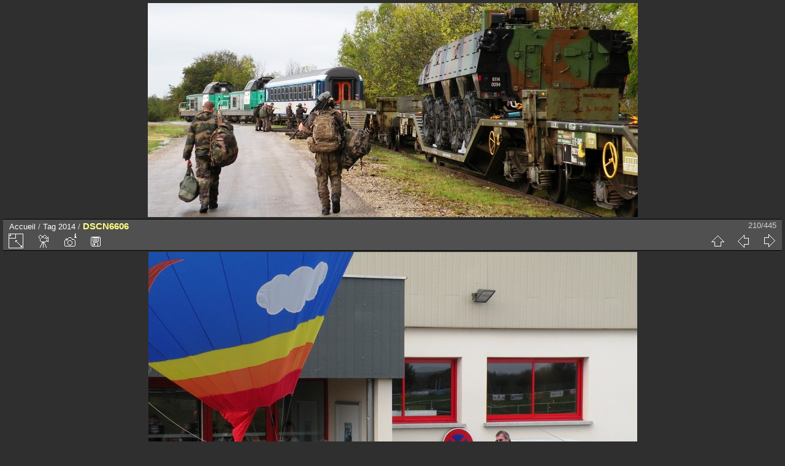

--- FILE ---
content_type: text/html; charset=utf-8
request_url: http://arcetsenans.com/galerie/picture.php?/13044/tags/42-2014
body_size: 3802
content:
<!DOCTYPE html>
<html lang="fr" dir="ltr">
<head>
<meta charset="utf-8">
<meta name="generator" content="Piwigo (aka PWG), see piwigo.org">

 
<meta name="author" content="Gilbert PAINBLANC">
<meta name="keywords" content="2014, association L'Aurorail x2800 du Haut-Doubs, haut doubs miniatures, hdm 2014, modelisme, valdahon">
<meta name="description" content="DSCN6606 - DSCN6606.JPG">

<title>DSCN6606 | www.arcetsenans.com : Galerie de photos</title>
<link rel="shortcut icon" type="image/x-icon" href="themes/default/icon/favicon.ico">

<link rel="start" title="Accueil" href="/galerie/" >
<link rel="search" title="Recherche" href="search.php" >

<link rel="first" title="Première" href="picture.php?/11832/tags/42-2014" ><link rel="prev" title="Précédente" href="picture.php?/13043/tags/42-2014" ><link rel="next" title="Suivante" href="picture.php?/13045/tags/42-2014" ><link rel="last" title="Dernière" href="picture.php?/13846/tags/42-2014" ><link rel="up" title="Miniatures" href="index.php?/tags/42-2014" >
<link rel="canonical" href="picture.php?/13044">

 
	<!--[if lt IE 7]>
		<link rel="stylesheet" type="text/css" href="themes/default/fix-ie5-ie6.css">
	<![endif]-->
	<!--[if IE 7]>
		<link rel="stylesheet" type="text/css" href="themes/default/fix-ie7.css">
	<![endif]-->
	


<!-- BEGIN get_combined -->


<link rel="stylesheet" type="text/css" href="_data/combined/nz4xdz.css">


<!-- END get_combined -->

<!--[if lt IE 7]>
<script type="text/javascript" src="themes/default/js/pngfix.js"></script>
<![endif]-->

</head>

<body id="thePicturePage">

<div id="the_page">


<div id="theHeader"><a href="http://www.arcetsenans.com/galerie/index"><img src="http://nsm08.casimages.com/img/2016/10/27//16102710083716510714587383.jpg" alt="Galerie photos Gilbert PAINBLANC" border="0"/></a></div>


<div id="content">



<div id="imageHeaderBar">
	<div class="browsePath">
		<a href="/galerie/">Accueil</a> / <a href="tags.php" title="Voir les tags disponibles">Tag</a> <a href="index.php?/tags/42-2014" title="Voir les photos liées uniquement à ce tag">2014</a><span class="browsePathSeparator"> / </span><h2>DSCN6606</h2>
	</div>
</div>

<div id="imageToolBar">
<div class="imageNumber">210/445</div>
<div class="navigationButtons">

<a href="index.php?/tags/42-2014" title="Miniatures" class="pwg-state-default pwg-button"> <span class="pwg-icon pwg-icon-arrow-n"></span><span class="pwg-button-text">Miniatures</span> </a><a href="picture.php?/13043/tags/42-2014" title="Précédente : DSCN6604" class="pwg-state-default pwg-button"> <span class="pwg-icon pwg-icon-arrow-w"></span><span class="pwg-button-text">Précédente</span> </a><a href="picture.php?/13045/tags/42-2014" title="Suivante : DSCN6610" class="pwg-state-default pwg-button pwg-button-icon-right"> <span class="pwg-icon pwg-icon-arrow-e"></span><span class="pwg-button-text">Suivante</span> </a>
</div>


<div class="actionButtons">

<a id="derivativeSwitchLink" title="Tailles de photo" class="pwg-state-default pwg-button" rel="nofollow"> <span class="pwg-icon pwg-icon-sizes"></span><span class="pwg-button-text">Tailles de photo</span> </a> <div id="derivativeSwitchBox" class="switchBox"> <div class="switchBoxTitle">Tailles de photo</div><span class="switchCheck" id="derivativeChecked2small" style="visibility:hidden">&#x2714; </span> <a href="javascript:changeImgSrc('_data/i/galleries/HDM2014/2HDM2014Samedi1/DSCN6606-2s.JPG','2small','2small')">XXS - minuscule<span class="derivativeSizeDetails"> (240 x 180)</span> </a><br><span class="switchCheck" id="derivativeCheckedxsmall" style="visibility:hidden">&#x2714; </span> <a href="javascript:changeImgSrc('_data/i/galleries/HDM2014/2HDM2014Samedi1/DSCN6606-xs.JPG','xsmall','xsmall')">XS - très petit<span class="derivativeSizeDetails"> (430 x 324)</span> </a><br><span class="switchCheck" id="derivativeCheckedsmall" style="visibility:hidden">&#x2714; </span> <a href="javascript:changeImgSrc('_data/i/galleries/HDM2014/2HDM2014Samedi1/DSCN6606-sm.JPG','small','small')">S - petit<span class="derivativeSizeDetails"> (573 x 432)</span> </a><br><span class="switchCheck" id="derivativeCheckedOriginal">&#x2714; </span> <a href="javascript:changeImgSrc('./galleries/HDM2014/2HDM2014Samedi1/DSCN6606.JPG','medium','Original')">Original<span class="derivativeSizeDetails"> (797 x 600)</span> </a><br></div>
<a href="picture.php?/13044/tags/42-2014&amp;slideshow=" title="diaporama" class="pwg-state-default pwg-button" rel="nofollow"> <span class="pwg-icon pwg-icon-slideshow"></span><span class="pwg-button-text">diaporama</span> </a><a href="picture.php?/13044/tags/42-2014&amp;metadata" title="Montrer les méta-données du fichier" class="pwg-state-default pwg-button" rel="nofollow"> <span class="pwg-icon pwg-icon-camera-info"></span><span class="pwg-button-text">Montrer les méta-données du fichier</span> </a><a id="downloadSwitchLink" href="action.php?id=13044&amp;part=e&amp;download" title="Télécharger ce fichier" class="pwg-state-default pwg-button" rel="nofollow"> <span class="pwg-icon pwg-icon-save"></span><span class="pwg-button-text">Télécharger</span> </a></div>
</div>

<div id="theImageAndInfos">
<div id="theImage">

<img src="./galleries/HDM2014/2HDM2014Samedi1/DSCN6606.JPG" width="797" height="600" alt="DSCN6606.JPG" id="theMainImage" usemap="#mapOriginal" title="DSCN6606 - DSCN6606.JPG">

<map name="map2small"><area shape=rect coords="0,0,60,180" href="picture.php?/13043/tags/42-2014" title="Précédente : DSCN6604" alt="DSCN6604"><area shape=rect coords="60,0,179,45" href="index.php?/tags/42-2014" title="Miniatures" alt="Miniatures"><area shape=rect coords="180,0,240,180" href="picture.php?/13045/tags/42-2014" title="Suivante : DSCN6610" alt="DSCN6610"></map><map name="mapxsmall"><area shape=rect coords="0,0,107,324" href="picture.php?/13043/tags/42-2014" title="Précédente : DSCN6604" alt="DSCN6604"><area shape=rect coords="107,0,320,81" href="index.php?/tags/42-2014" title="Miniatures" alt="Miniatures"><area shape=rect coords="323,0,430,324" href="picture.php?/13045/tags/42-2014" title="Suivante : DSCN6610" alt="DSCN6610"></map><map name="mapsmall"><area shape=rect coords="0,0,143,432" href="picture.php?/13043/tags/42-2014" title="Précédente : DSCN6604" alt="DSCN6604"><area shape=rect coords="143,0,427,108" href="index.php?/tags/42-2014" title="Miniatures" alt="Miniatures"><area shape=rect coords="430,0,573,432" href="picture.php?/13045/tags/42-2014" title="Suivante : DSCN6610" alt="DSCN6610"></map><map name="mapOriginal"><area shape=rect coords="0,0,199,600" href="picture.php?/13043/tags/42-2014" title="Précédente : DSCN6604" alt="DSCN6604"><area shape=rect coords="199,0,594,150" href="index.php?/tags/42-2014" title="Miniatures" alt="Miniatures"><area shape=rect coords="599,0,797,600" href="picture.php?/13045/tags/42-2014" title="Suivante : DSCN6610" alt="DSCN6610"></map>


</div><div id="infoSwitcher"></div><div id="imageInfos">
	<div class="navThumbs">
			<a class="navThumb" id="linkPrev" href="picture.php?/13043/tags/42-2014" title="Précédente : DSCN6604" rel="prev">
				<span class="thumbHover prevThumbHover"></span>
				<img src="_data/i/galleries/HDM2014/2HDM2014Samedi1/DSCN6604-sq.JPG" alt="DSCN6604">
			</a>
			<a class="navThumb" id="linkNext" href="picture.php?/13045/tags/42-2014" title="Suivante : DSCN6610" rel="next">
				<span class="thumbHover nextThumbHover"></span>
				<img src="_data/i/galleries/HDM2014/2HDM2014Samedi1/DSCN6610-sq.JPG" alt="DSCN6610">
			</a>
	</div>

<dl id="standard" class="imageInfoTable">
<div id="Author" class="imageInfo"> <dt>Auteur</dt> <dd>Gilbert PAINBLANC</dd> </div><div id="datecreate" class="imageInfo"> <dt>Créée le</dt> <dd><a href="index.php?/created-monthly-list-2014-10-25" rel="nofollow">Samedi 25 Octobre 2014</a></dd> </div><div id="datepost" class="imageInfo"> <dt>Ajoutée le</dt> <dd><a href="index.php?/posted-monthly-list-2014-10-29" rel="nofollow">Mercredi 29 Octobre 2014</a></dd> </div><div id="Dimensions" class="imageInfo"> <dt>Dimensions</dt> <dd>797*600</dd> </div><div id="File" class="imageInfo"> <dt>Fichier</dt> <dd>DSCN6606.JPG</dd> </div><div id="Filesize" class="imageInfo"> <dt>Poids</dt> <dd>119 Ko</dd> </div><div id="Tags" class="imageInfo"> <dt>Tags</dt> <dd><a href="index.php?/tags/42-2014">2014</a>, <a href="index.php?/tags/61-association_l_aurorail_x2800_du_haut_doubs">association L'Aurorail x2800 du Haut-Doubs</a>, <a href="index.php?/tags/63-haut_doubs_miniatures">haut doubs miniatures</a>, <a href="index.php?/tags/60-hdm_2014">hdm 2014</a>, <a href="index.php?/tags/62-modelisme">modelisme</a>, <a href="index.php?/tags/50-valdahon">valdahon</a></dd> </div><div id="Categories" class="imageInfo"> <dt>Albums</dt> <dd> <ul><li><a href="index.php?/category/447">Salon Haut-Doubs Miniatures 2014</a> / <a href="index.php?/category/449">Samedi 25 octobre 2014</a></li></ul> </dd> </div><div id="Visits" class="imageInfo"> <dt>Visites</dt> <dd>7021</dd> </div><div id="Average" class="imageInfo"> <dt>Score</dt> <dd><span id="ratingScore">pas de note</span> <span id="ratingCount"></span></dd> </div><div id="rating" class="imageInfo"> <dt> <span id="updateRate">Notez cette photo</span> </dt> <dd> <form action="picture.php?/13044/tags/42-2014&amp;action=rate" method="post" id="rateForm" style="margin:0;"> <div><input type="submit" name="rate" value="0" class="rateButton" title="0"><input type="submit" name="rate" value="1" class="rateButton" title="1"><input type="submit" name="rate" value="2" class="rateButton" title="2"><input type="submit" name="rate" value="3" class="rateButton" title="3"><input type="submit" name="rate" value="4" class="rateButton" title="4"><input type="submit" name="rate" value="5" class="rateButton" title="5">
			</div>
			</form>
		</dd>
	</div>


</dl>

</div>
</div>



</div>
<div id="copyright">


  Propulsé par	<a href="https://fr.piwigo.org" class="Piwigo">Piwigo</a>
  
</div>

</div>

<!-- BEGIN get_combined -->
<script type="text/javascript" src="themes/default/js/jquery.min.js?v2.10.2"></script>
<script type="text/javascript">//<![CDATA[

document.onkeydown = function(e){e=e||window.event;if (e.altKey) return true;var target=e.target||e.srcElement;if (target && target.type) return true;var keyCode=e.keyCode||e.which, docElem=document.documentElement, url;switch(keyCode){case 63235: case 39: if (e.ctrlKey || docElem.scrollLeft==docElem.scrollWidth-docElem.clientWidth)url="picture.php?/13045/tags/42-2014"; break;case 63234: case 37: if (e.ctrlKey || docElem.scrollLeft==0)url="picture.php?/13043/tags/42-2014"; break;case 36: if (e.ctrlKey)url="picture.php?/11832/tags/42-2014"; break;case 35: if (e.ctrlKey)url="picture.php?/13846/tags/42-2014"; break;case 38: if (e.ctrlKey)url="index.php?/tags/42-2014"; break;}if (url) {window.location=url.replace("&amp;","&"); return false;}return true;}
function changeImgSrc(url,typeSave,typeMap)
{
	var theImg = document.getElementById("theMainImage");
	if (theImg)
	{
		theImg.removeAttribute("width");theImg.removeAttribute("height");
		theImg.src = url;
		theImg.useMap = "#map"+typeMap;
	}
	jQuery('#derivativeSwitchBox .switchCheck').css('visibility','hidden');
	jQuery('#derivativeChecked'+typeMap).css('visibility','visible');
	document.cookie = 'picture_deriv='+typeSave+';path=/galerie/';
}
(window.SwitchBox=window.SwitchBox||[]).push("#derivativeSwitchLink", "#derivativeSwitchBox");
var _pwgRatingAutoQueue = _pwgRatingAutoQueue||[];_pwgRatingAutoQueue.push( {rootUrl: '', image_id: 13044,onSuccess : function(rating) {var e = document.getElementById("updateRate");if (e) e.innerHTML = "Mettre à jour votre note";e = document.getElementById("ratingScore");if (e) e.innerHTML = rating.score;e = document.getElementById("ratingCount");if (e) {if (rating.count == 1) {e.innerHTML = "(%d note)".replace( "%d", rating.count);} else {e.innerHTML = "(%d notes)".replace( "%d", rating.count);}}}} );
//]]></script>
<script type="text/javascript">
(function() {
var s,after = document.getElementsByTagName('script')[document.getElementsByTagName('script').length-1];
s=document.createElement('script'); s.type='text/javascript'; s.async=true; s.src='_data/combined/jiqqt2.js';
after = after.parentNode.insertBefore(s, after);
})();
</script>
<!-- END get_combined -->

</body>
</html>